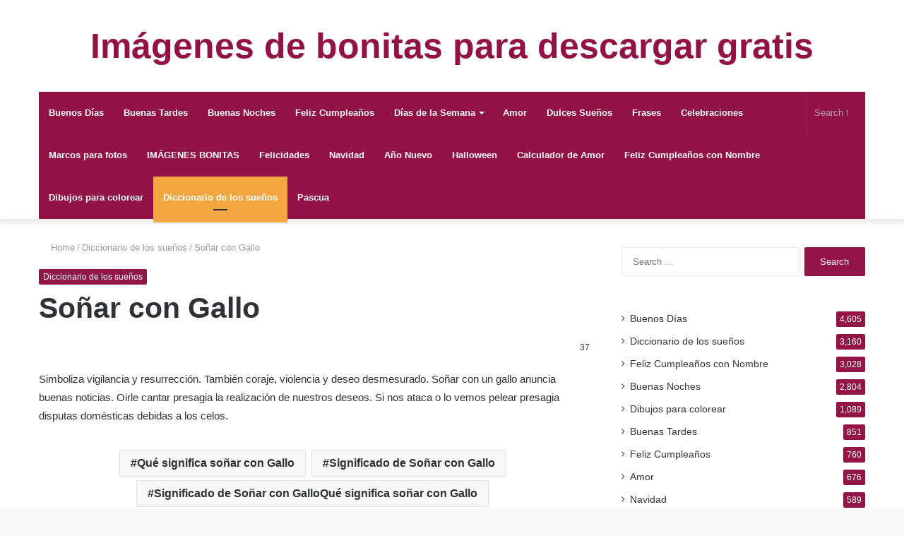

--- FILE ---
content_type: text/html; charset=UTF-8
request_url: https://7ellm.com/sonar-con-gallo/
body_size: 13885
content:
<!DOCTYPE html><html lang="en-US" class="" data-skin="light"><head><script data-no-optimize="1">var litespeed_docref=sessionStorage.getItem("litespeed_docref");litespeed_docref&&(Object.defineProperty(document,"referrer",{get:function(){return litespeed_docref}}),sessionStorage.removeItem("litespeed_docref"));</script> <meta charset="UTF-8" /><link rel="profile" href="http://gmpg.org/xfn/11" /><link rel="pingback" href="https://7ellm.com/xmlrpc.php" /><meta http-equiv='x-dns-prefetch-control' content='on'><link rel='dns-prefetch' href='//cdnjs.cloudflare.com' /><link rel='dns-prefetch' href='//ajax.googleapis.com' /><link rel='dns-prefetch' href='//fonts.googleapis.com' /><link rel='dns-prefetch' href='//fonts.gstatic.com' /><link rel='dns-prefetch' href='//s.gravatar.com' /><link rel='dns-prefetch' href='//www.google-analytics.com' /><meta name='robots' content='index, follow, max-image-preview:large, max-snippet:-1, max-video-preview:-1' /><title>Soñar con Gallo - Imágenes de bonitas para descargar gratis</title><link rel="canonical" href="https://7ellm.com/sonar-con-gallo/" /><meta property="og:locale" content="en_US" /><meta property="og:type" content="article" /><meta property="og:title" content="Soñar con Gallo - Imágenes de bonitas para descargar gratis" /><meta property="og:description" content="Simboliza vigilancia y resurrección. También coraje, violencia y deseo desmesurado. Soñar con un gallo anuncia buenas noticias. Oirle cantar presagia la realización de nuestros deseos. Si nos ataca o lo vemos pelear presagia disputas domésticas debidas a los celos." /><meta property="og:url" content="https://7ellm.com/sonar-con-gallo/" /><meta property="og:site_name" content="Imágenes de bonitas para descargar gratis" /><meta property="article:published_time" content="2021-05-10T22:00:00+00:00" /><meta name="author" content="admin" /><meta name="twitter:card" content="summary_large_image" /><meta name="twitter:label1" content="Written by" /><meta name="twitter:data1" content="admin" /> <script type="application/ld+json" class="yoast-schema-graph">{"@context":"https://schema.org","@graph":[{"@type":"WebPage","@id":"https://7ellm.com/sonar-con-gallo/","url":"https://7ellm.com/sonar-con-gallo/","name":"Soñar con Gallo - Imágenes de bonitas para descargar gratis","isPartOf":{"@id":"https://7ellm.com/#website"},"datePublished":"2021-05-10T22:00:00+00:00","author":{"@id":"https://7ellm.com/#/schema/person/d432768f22fa1278c65e34d8adcc770b"},"breadcrumb":{"@id":"https://7ellm.com/sonar-con-gallo/#breadcrumb"},"inLanguage":"en-US","potentialAction":[{"@type":"ReadAction","target":["https://7ellm.com/sonar-con-gallo/"]}]},{"@type":"BreadcrumbList","@id":"https://7ellm.com/sonar-con-gallo/#breadcrumb","itemListElement":[{"@type":"ListItem","position":1,"name":"Home","item":"https://7ellm.com/"},{"@type":"ListItem","position":2,"name":"Soñar con Gallo"}]},{"@type":"WebSite","@id":"https://7ellm.com/#website","url":"https://7ellm.com/","name":"Imágenes de bonitas para descargar gratis","description":"","potentialAction":[{"@type":"SearchAction","target":{"@type":"EntryPoint","urlTemplate":"https://7ellm.com/?s={search_term_string}"},"query-input":{"@type":"PropertyValueSpecification","valueRequired":true,"valueName":"search_term_string"}}],"inLanguage":"en-US"},{"@type":"Person","@id":"https://7ellm.com/#/schema/person/d432768f22fa1278c65e34d8adcc770b","name":"admin","image":{"@type":"ImageObject","inLanguage":"en-US","@id":"https://7ellm.com/#/schema/person/image/","url":"https://7ellm.com/wp-content/litespeed/avatar/bdf198f1f8b502f25b577216adfefc34.jpg?ver=1768035390","contentUrl":"https://7ellm.com/wp-content/litespeed/avatar/bdf198f1f8b502f25b577216adfefc34.jpg?ver=1768035390","caption":"admin"},"url":"https://7ellm.com/author/admin/"}]}</script> <link rel="alternate" type="application/rss+xml" title="Imágenes de bonitas para descargar gratis &raquo; Feed" href="https://7ellm.com/feed/" /><link rel="alternate" type="application/rss+xml" title="Imágenes de bonitas para descargar gratis &raquo; Comments Feed" href="https://7ellm.com/comments/feed/" /><link rel="alternate" title="oEmbed (JSON)" type="application/json+oembed" href="https://7ellm.com/wp-json/oembed/1.0/embed?url=https%3A%2F%2F7ellm.com%2Fsonar-con-gallo%2F" /><link rel="alternate" title="oEmbed (XML)" type="text/xml+oembed" href="https://7ellm.com/wp-json/oembed/1.0/embed?url=https%3A%2F%2F7ellm.com%2Fsonar-con-gallo%2F&#038;format=xml" /><link data-optimized="2" rel="stylesheet" href="https://7ellm.com/wp-content/litespeed/css/6a3bae6ed830fe82fe0a55617b16915f.css?ver=4e041" /> <script type="litespeed/javascript" data-src="https://7ellm.com/wp-includes/js/jquery/jquery.min.js" id="jquery-core-js"></script> <link rel="https://api.w.org/" href="https://7ellm.com/wp-json/" /><link rel="alternate" title="JSON" type="application/json" href="https://7ellm.com/wp-json/wp/v2/posts/41550" /><link rel="EditURI" type="application/rsd+xml" title="RSD" href="https://7ellm.com/xmlrpc.php?rsd" /><meta name="generator" content="WordPress 6.9" /><link rel='shortlink' href='https://7ellm.com/?p=41550' /><meta http-equiv="X-UA-Compatible" content="IE=edge"><meta name="yandex-verification" content="87f78b0aa2043ee1" /><meta name="theme-color" content="#921245" /><meta name="viewport" content="width=device-width, initial-scale=1.0" /><link rel="icon" href="https://7ellm.com/wp-content/uploads/2019/07/favicon.ico" sizes="32x32" /><link rel="icon" href="https://7ellm.com/wp-content/uploads/2019/07/favicon.ico" sizes="192x192" /><link rel="apple-touch-icon" href="https://7ellm.com/wp-content/uploads/2019/07/favicon.ico" /><meta name="msapplication-TileImage" content="https://7ellm.com/wp-content/uploads/2019/07/favicon.ico" /></head><body id="tie-body" class="wp-singular post-template-default single single-post postid-41550 single-format-standard wp-theme-jannah tie-no-js wrapper-has-shadow block-head-2 magazine2 is-thumb-overlay-disabled is-desktop is-header-layout-2 has-header-below-ad sidebar-right has-sidebar post-layout-1 narrow-title-narrow-media"><div class="background-overlay"><div id="tie-container" class="site tie-container"><div id="tie-wrapper"><header id="theme-header" class="theme-header header-layout-2 main-nav-dark main-nav-default-dark main-nav-below main-nav-boxed no-stream-item has-shadow has-normal-width-logo mobile-header-default"><div class="container header-container"><div class="tie-row logo-row"><div class="logo-wrapper"><div class="tie-col-md-4 logo-container clearfix"><div id="mobile-header-components-area_1" class="mobile-header-components"><ul class="components"><li class="mobile-component_menu custom-menu-link"><a href="#" id="mobile-menu-icon" class=""><span class="tie-mobile-menu-icon nav-icon is-layout-1"></span><span class="screen-reader-text">Menu</span></a></li></ul></div><div id="logo" class="text-logo" >
<a title="Imágenes de bonitas para descargar gratis" href="https://7ellm.com/"><div class="logo-text">Imágenes de bonitas para descargar gratis</div>			</a></div></div></div></div></div><div class="main-nav-wrapper"><nav id="main-nav"  class="main-nav header-nav"  aria-label="Primary Navigation"><div class="container"><div class="main-menu-wrapper"><div id="menu-components-wrap"><div class="main-menu main-menu-wrap tie-alignleft"><div id="main-nav-menu" class="main-menu header-menu"><ul id="menu-men" class="menu" role="menubar"><li id="menu-item-9" class="menu-item menu-item-type-taxonomy menu-item-object-category menu-item-9"><a title="Buenos Días" href="https://7ellm.com/category/buenos-dias/">Buenos Días</a></li><li id="menu-item-8" class="menu-item menu-item-type-taxonomy menu-item-object-category menu-item-8"><a title="Buenas Tardes" href="https://7ellm.com/category/buenas-tardes/">Buenas Tardes</a></li><li id="menu-item-7" class="menu-item menu-item-type-taxonomy menu-item-object-category menu-item-7"><a title="Buenas Noches" href="https://7ellm.com/category/buenas-noches/">Buenas Noches</a></li><li id="menu-item-21" class="menu-item menu-item-type-taxonomy menu-item-object-category menu-item-21"><a title="Feliz Cumpleaños" href="https://7ellm.com/category/feliz-cumpleanos/">Feliz Cumpleaños</a></li><li id="menu-item-10" class="menu-item menu-item-type-taxonomy menu-item-object-category menu-item-has-children menu-item-10"><a title="Días de la Semana" href="https://7ellm.com/category/dias-de-la-semana/">Días de la Semana</a><ul class="sub-menu menu-sub-content"><li id="menu-item-11" class="menu-item menu-item-type-taxonomy menu-item-object-category menu-item-11"><a title="Domingo" href="https://7ellm.com/category/dias-de-la-semana/domingo/">Domingo</a></li><li id="menu-item-14" class="menu-item menu-item-type-taxonomy menu-item-object-category menu-item-14"><a title="Jueves" href="https://7ellm.com/category/dias-de-la-semana/jueves/">Jueves</a></li><li id="menu-item-15" class="menu-item menu-item-type-taxonomy menu-item-object-category menu-item-15"><a title="Lunes" href="https://7ellm.com/category/dias-de-la-semana/lunes/">Lunes</a></li><li id="menu-item-16" class="menu-item menu-item-type-taxonomy menu-item-object-category menu-item-16"><a title="Martes" href="https://7ellm.com/category/dias-de-la-semana/martes/">Martes</a></li><li id="menu-item-17" class="menu-item menu-item-type-taxonomy menu-item-object-category menu-item-17"><a title="Miércoles" href="https://7ellm.com/category/dias-de-la-semana/miercoles/">Miércoles</a></li><li id="menu-item-18" class="menu-item menu-item-type-taxonomy menu-item-object-category menu-item-18"><a title="Sábado" href="https://7ellm.com/category/dias-de-la-semana/sabado/">Sábado</a></li><li id="menu-item-19" class="menu-item menu-item-type-taxonomy menu-item-object-category menu-item-19"><a title="Viernes" href="https://7ellm.com/category/dias-de-la-semana/viernes/">Viernes</a></li><li id="menu-item-12" class="menu-item menu-item-type-taxonomy menu-item-object-category menu-item-12"><a title="Fin de Semana" href="https://7ellm.com/category/dias-de-la-semana/fin-de-semana/">Fin de Semana</a></li><li id="menu-item-13" class="menu-item menu-item-type-taxonomy menu-item-object-category menu-item-13"><a title="Inicio de Semana" href="https://7ellm.com/category/dias-de-la-semana/inicio-de-semana/">Inicio de Semana</a></li></ul></li><li id="menu-item-6" class="menu-item menu-item-type-taxonomy menu-item-object-category menu-item-6"><a title="Amor" href="https://7ellm.com/category/amor/">Amor</a></li><li id="menu-item-20" class="menu-item menu-item-type-taxonomy menu-item-object-category menu-item-20"><a title="Dulces Sueños" href="https://7ellm.com/category/dulces-suenos/">Dulces Sueños</a></li><li id="menu-item-22" class="menu-item menu-item-type-taxonomy menu-item-object-category menu-item-22"><a title="Frases" href="https://7ellm.com/category/fraser/">Frases</a></li><li id="menu-item-22246" class="menu-item menu-item-type-taxonomy menu-item-object-category menu-item-22246"><a title="Celebraciones" href="https://7ellm.com/category/celebraciones/">Celebraciones</a></li><li id="menu-item-23890" class="menu-item menu-item-type-taxonomy menu-item-object-category menu-item-23890"><a title="Marcos para fotos" href="https://7ellm.com/category/marcos-para-fotos/">Marcos para fotos</a></li><li id="menu-item-26778" class="menu-item menu-item-type-taxonomy menu-item-object-category menu-item-26778"><a title="IMÁGENES BONITAS" href="https://7ellm.com/category/imagenes-bonitas/">IMÁGENES BONITAS</a></li><li id="menu-item-26835" class="menu-item menu-item-type-taxonomy menu-item-object-category menu-item-26835"><a href="https://7ellm.com/category/felicidades/">Felicidades</a></li><li id="menu-item-26884" class="menu-item menu-item-type-taxonomy menu-item-object-category menu-item-26884"><a href="https://7ellm.com/category/navidad/">Navidad</a></li><li id="menu-item-28128" class="menu-item menu-item-type-taxonomy menu-item-object-category menu-item-28128"><a href="https://7ellm.com/category/ano-nuevo/">Año Nuevo</a></li><li id="menu-item-29134" class="menu-item menu-item-type-taxonomy menu-item-object-category menu-item-29134"><a href="https://7ellm.com/category/halloween/">Halloween</a></li><li id="menu-item-31358" class="menu-item menu-item-type-custom menu-item-object-custom menu-item-31358"><a href="http://7ellm.com/calculador-de-amor/">Calculador de Amor</a></li><li id="menu-item-32691" class="menu-item menu-item-type-taxonomy menu-item-object-category menu-item-32691"><a href="https://7ellm.com/category/feliz-cumpleanos-con-nombre/">Feliz Cumpleaños con Nombre</a></li><li id="menu-item-39795" class="menu-item menu-item-type-taxonomy menu-item-object-category menu-item-39795"><a href="https://7ellm.com/category/dibujos-para-colorear/">Dibujos para colorear</a></li><li id="menu-item-39823" class="menu-item menu-item-type-taxonomy menu-item-object-category current-post-ancestor current-menu-parent current-post-parent menu-item-39823 tie-current-menu"><a href="https://7ellm.com/category/diccionario-de-los-suenos/">Diccionario de los sueños</a></li><li id="menu-item-45254" class="menu-item menu-item-type-taxonomy menu-item-object-category menu-item-45254"><a href="https://7ellm.com/category/pascua/">Pascua</a></li></ul></div></div><ul class="components"><li class="search-bar menu-item custom-menu-link" aria-label="Search"><form method="get" id="search" action="https://7ellm.com/">
<input id="search-input"  inputmode="search" type="text" name="s" title="Search for" placeholder="Search for" />
<button id="search-submit" type="submit">
<span class="tie-icon-search tie-search-icon" aria-hidden="true"></span>
<span class="screen-reader-text">Search for</span>
</button></form></li></ul></div></div></div></nav></div></header><div class="stream-item stream-item-below-header"><script type="litespeed/javascript" data-src="https://pagead2.googlesyndication.com/pagead/js/adsbygoogle.js?client=ca-pub-3257236447136093"
     crossorigin="anonymous"></script> 
<ins class="adsbygoogle"
style="display:block"
data-ad-client="ca-pub-3257236447136093"
data-ad-slot="3157428911"
data-ad-format="auto"
data-full-width-responsive="true"></ins> <script type="litespeed/javascript">(adsbygoogle=window.adsbygoogle||[]).push({})</script></div><div id="content" class="site-content container"><div id="main-content-row" class="tie-row main-content-row"><div class="main-content tie-col-md-8 tie-col-xs-12" role="main"><article id="the-post" class="container-wrapper post-content"><header class="entry-header-outer"><nav id="breadcrumb"><a href="https://7ellm.com/"><span class="tie-icon-home" aria-hidden="true"></span> Home</a><em class="delimiter">/</em><a href="https://7ellm.com/category/diccionario-de-los-suenos/">Diccionario de los sueños</a><em class="delimiter">/</em><span class="current">Soñar con Gallo</span></nav><script type="application/ld+json">{"@context":"http:\/\/schema.org","@type":"BreadcrumbList","@id":"#Breadcrumb","itemListElement":[{"@type":"ListItem","position":1,"item":{"name":"Home","@id":"https:\/\/7ellm.com\/"}},{"@type":"ListItem","position":2,"item":{"name":"Diccionario de los sue\u00f1os","@id":"https:\/\/7ellm.com\/category\/diccionario-de-los-suenos\/"}}]}</script> <div class="entry-header"><span class="post-cat-wrap"><a class="post-cat tie-cat-4593" href="https://7ellm.com/category/diccionario-de-los-suenos/">Diccionario de los sueños</a></span><h1 class="post-title entry-title">Soñar con Gallo</h1><div id="single-post-meta" class="post-meta clearfix"><div class="tie-alignright"><span class="meta-views meta-item "><span class="tie-icon-fire" aria-hidden="true"></span> 37 </span></div></div></div></header><div class="entry-content entry clearfix"><p>Simboliza vigilancia y resurrección. También coraje, violencia y deseo desmesurado. Soñar con un gallo anuncia buenas noticias. Oirle cantar presagia la realización de nuestros deseos. Si nos ataca o lo vemos pelear presagia disputas domésticas debidas a los celos.</p><div class="post-bottom-meta post-bottom-tags post-tags-modern"><div class="post-bottom-meta-title"><span class="tie-icon-tags" aria-hidden="true"></span> Tags</div><span class="tagcloud"><a href="https://7ellm.com/tag/que-significa-sonar-con-gallo/" rel="tag">Qué significa soñar con Gallo</a> <a href="https://7ellm.com/tag/significado-de-sonar-con-gallo/" rel="tag">Significado de Soñar con Gallo</a> <a href="https://7ellm.com/tag/significado-de-sonar-con-galloque-significa-sonar-con-gallo/" rel="tag">Significado de Soñar con GalloQué significa soñar con Gallo</a></span></div><br>
Imágenes de
Soñar con Gallo 👉
para descargar gratis al celular y compartir en facebook⭐.
<br><p style='color: #CF152A;font-weight: bold;'>BBCode: (Foro):</p><textarea cols='60' id='url' onclick='this.focus();this.select()' readonly='readonly' rows='2' style='border:2px solid #666;background:#fff; height: 3.5em; width: 98%;' title='Click to highlight'>[center][url=http://7ellm.com][img]http://7ellm.com/[/img][/url][/center]</textarea><p style='color: #CF152A;font-weight: bold;'>Código HTML: (Sitio web, blog):</p><textarea cols='60' id='HTML-code' onclick='this.focus();this.select()' readonly='readonly' rows='2' style='border:2px solid #666;background:#fff; height: 3.5em; width: 98%;' title='Click to highlight'><a href="http://7ellm.com"><img src=http://7ellm.com/ border="0" alt="<a href="http://7ellm.com"><img src= border="0" alt="Imágenes de bonitas para descargar gratis"><br>Imágenes de bonitas para descargar gratis</a>"><br><a href="http://7ellm.com"><img src= border="0" alt="Imágenes de bonitas para descargar gratis"><br>Imágenes de bonitas para descargar gratis</a></a></textarea><p style='color: #CF152A;font-weight: bold;'>Link: (Facebook, WhatsApp):</p><textarea id='BB-code' onclick='this.focus();this.select()' readonly='readonly' rows='2' style='border:2px solid #666;background:#fff; height: 2.6em; width: 98%;' title='Click to highlight'>https://7ellm.com/sonar-con-gallo/</textarea><br> <script type="litespeed/javascript" data-src="https://pagead2.googlesyndication.com/pagead/js/adsbygoogle.js"></script> <ins class="adsbygoogle"
style="display:block"
data-ad-format="autorelaxed"
data-ad-client="ca-pub-3257236447136093"
data-ad-slot="8807048835"></ins> <script type="litespeed/javascript">(adsbygoogle=window.adsbygoogle||[]).push({})</script> <div style='text-align: right;font-size: x-small;'></div></b:if></div><div id="post-extra-info"><div class="theiaStickySidebar"><div id="single-post-meta" class="post-meta clearfix"><div class="tie-alignright"><span class="meta-views meta-item "><span class="tie-icon-fire" aria-hidden="true"></span> 37 </span></div></div></div></div><div class="clearfix"></div> <script id="tie-schema-json" type="application/ld+json">{"@context":"http:\/\/schema.org","@type":"Article","dateCreated":"2021-05-11T00:00:00+02:00","datePublished":"2021-05-11T00:00:00+02:00","dateModified":"2021-05-11T00:00:00+02:00","headline":"So\u00f1ar con Gallo","name":"So\u00f1ar con Gallo","keywords":"Qu\u00e9 significa so\u00f1ar con Gallo,Significado de So\u00f1ar con Gallo,Significado de So\u00f1ar con GalloQu\u00e9 significa so\u00f1ar con Gallo","url":"https:\/\/7ellm.com\/sonar-con-gallo\/","description":"Simboliza vigilancia y resurrecci\u00f3n. Tambi\u00e9n coraje, violencia y deseo desmesurado. So\u00f1ar con un gallo anuncia buenas noticias. Oirle cantar presagia la realizaci\u00f3n de nuestros deseos. Si nos ataca o","copyrightYear":"2021","articleSection":"Diccionario de los sue\u00f1os","articleBody":"Simboliza vigilancia y resurrecci\u00f3n. Tambi\u00e9n coraje, violencia y deseo desmesurado. So\u00f1ar con un gallo anuncia buenas noticias. Oirle cantar presagia la realizaci\u00f3n de nuestros deseos. Si nos ataca o lo vemos pelear presagia disputas dom\u00e9sticas debidas a los celos.","publisher":{"@id":"#Publisher","@type":"Organization","name":"Im\u00e1genes de bonitas para descargar gratis","logo":{"@type":"ImageObject","url":"https:\/\/7ellm.com\/wp-content\/themes\/jannah\/assets\/images\/logo@2x.png"},"sameAs":["https:\/\/www.facebook.com\/imagenes247","https:\/\/twitter.com\/imagenes247","https:\/\/www.pinterest.de\/imagenesbonita\/","https:\/\/carmenjose8888.tumblr.com\/"]},"sourceOrganization":{"@id":"#Publisher"},"copyrightHolder":{"@id":"#Publisher"},"mainEntityOfPage":{"@type":"WebPage","@id":"https:\/\/7ellm.com\/sonar-con-gallo\/","breadcrumb":{"@id":"#Breadcrumb"}},"author":{"@type":"Person","name":"admin","url":"https:\/\/7ellm.com\/author\/admin\/"}}</script> <div id="share-buttons-bottom" class="share-buttons share-buttons-bottom"><div class="share-links  share-centered icons-only">
<a href="https://www.facebook.com/sharer.php?u=https://7ellm.com/sonar-con-gallo/" rel="external noopener nofollow" title="Facebook" target="_blank" class="facebook-share-btn " data-raw="https://www.facebook.com/sharer.php?u={post_link}">
<span class="share-btn-icon tie-icon-facebook"></span> <span class="screen-reader-text">Facebook</span>
</a>
<a href="https://twitter.com/intent/tweet?text=So%C3%B1ar%20con%20Gallo&#038;url=https://7ellm.com/sonar-con-gallo/" rel="external noopener nofollow" title="Twitter" target="_blank" class="twitter-share-btn " data-raw="https://twitter.com/intent/tweet?text={post_title}&amp;url={post_link}">
<span class="share-btn-icon tie-icon-twitter"></span> <span class="screen-reader-text">Twitter</span>
</a>
<a href="https://www.tumblr.com/share/link?url=https://7ellm.com/sonar-con-gallo/&#038;name=So%C3%B1ar%20con%20Gallo" rel="external noopener nofollow" title="Tumblr" target="_blank" class="tumblr-share-btn " data-raw="https://www.tumblr.com/share/link?url={post_link}&amp;name={post_title}">
<span class="share-btn-icon tie-icon-tumblr"></span> <span class="screen-reader-text">Tumblr</span>
</a>
<a href="https://pinterest.com/pin/create/button/?url=https://7ellm.com/sonar-con-gallo/&#038;description=So%C3%B1ar%20con%20Gallo&#038;media=" rel="external noopener nofollow" title="Pinterest" target="_blank" class="pinterest-share-btn " data-raw="https://pinterest.com/pin/create/button/?url={post_link}&amp;description={post_title}&amp;media={post_img}">
<span class="share-btn-icon tie-icon-pinterest"></span> <span class="screen-reader-text">Pinterest</span>
</a>
<a href="https://vk.com/share.php?url=https://7ellm.com/sonar-con-gallo/" rel="external noopener nofollow" title="VKontakte" target="_blank" class="vk-share-btn " data-raw="https://vk.com/share.php?url={post_link}">
<span class="share-btn-icon tie-icon-vk"></span> <span class="screen-reader-text">VKontakte</span>
</a>
<a href="https://api.whatsapp.com/send?text=So%C3%B1ar%20con%20Gallo%20https://7ellm.com/sonar-con-gallo/" rel="external noopener nofollow" title="WhatsApp" target="_blank" class="whatsapp-share-btn " data-raw="https://api.whatsapp.com/send?text={post_title}%20{post_link}">
<span class="share-btn-icon tie-icon-whatsapp"></span> <span class="screen-reader-text">WhatsApp</span>
</a>
<a href="https://telegram.me/share/url?url=https://7ellm.com/sonar-con-gallo/&text=So%C3%B1ar%20con%20Gallo" rel="external noopener nofollow" title="Telegram" target="_blank" class="telegram-share-btn " data-raw="https://telegram.me/share/url?url={post_link}&text={post_title}">
<span class="share-btn-icon tie-icon-paper-plane"></span> <span class="screen-reader-text">Telegram</span>
</a></div></div></article><div class="post-components"><div id="related-posts" class="container-wrapper has-extra-post"><div class="mag-box-title the-global-title"><h3>Related Articles</h3></div><div class="related-posts-list"><div class="related-item"><h3 class="post-title"><a href="https://7ellm.com/sonar-con-ciclamen/">Soñar con Ciclamen</a></h3><div class="post-meta clearfix"></div></div><div class="related-item"><h3 class="post-title"><a href="https://7ellm.com/sonar-con-tio/">Soñar con Tío</a></h3><div class="post-meta clearfix"></div></div><div class="related-item"><h3 class="post-title"><a href="https://7ellm.com/sonar-con-arcabuz/">Soñar con Arcabuz</a></h3><div class="post-meta clearfix"></div></div><div class="related-item"><h3 class="post-title"><a href="https://7ellm.com/sonar-con-broche/">Soñar con Broche</a></h3><div class="post-meta clearfix"></div></div></div></div></div></div><aside class="sidebar tie-col-md-4 tie-col-xs-12 normal-side is-sticky" aria-label="Primary Sidebar"><div class="theiaStickySidebar"><div id="search-3" class="container-wrapper widget widget_search"><form role="search" method="get" class="search-form" action="https://7ellm.com/">
<label>
<span class="screen-reader-text">Search for:</span>
<input type="search" class="search-field" placeholder="Search &hellip;" value="" name="s" />
</label>
<input type="submit" class="search-submit" value="Search" /></form><div class="clearfix"></div></div><div id="tie-widget-categories-2" class="container-wrapper widget widget_categories tie-widget-categories"><ul><li class="cat-item cat-counter tie-cat-item-1"><a href="https://7ellm.com/category/buenos-dias/">Buenos Días</a> <span>4,605</span></li><li class="cat-item cat-counter tie-cat-item-4593"><a href="https://7ellm.com/category/diccionario-de-los-suenos/">Diccionario de los sueños</a> <span>3,160</span></li><li class="cat-item cat-counter tie-cat-item-2238"><a href="https://7ellm.com/category/feliz-cumpleanos-con-nombre/">Feliz Cumpleaños con Nombre</a> <span>3,028</span></li><li class="cat-item cat-counter tie-cat-item-2"><a href="https://7ellm.com/category/buenas-noches/">Buenas Noches</a> <span>2,804</span></li><li class="cat-item cat-counter tie-cat-item-4585"><a href="https://7ellm.com/category/dibujos-para-colorear/">Dibujos para colorear</a> <span>1,089</span></li><li class="cat-item cat-counter tie-cat-item-6"><a href="https://7ellm.com/category/buenas-tardes/">Buenas Tardes</a> <span>851</span></li><li class="cat-item cat-counter tie-cat-item-3"><a href="https://7ellm.com/category/feliz-cumpleanos/">Feliz Cumpleaños</a> <span>760</span></li><li class="cat-item cat-counter tie-cat-item-7"><a href="https://7ellm.com/category/amor/">Amor</a> <span>676</span></li><li class="cat-item cat-counter tie-cat-item-2062"><a href="https://7ellm.com/category/navidad/">Navidad</a> <span>589</span></li><li class="cat-item cat-counter tie-cat-item-2128"><a href="https://7ellm.com/category/halloween/">Halloween</a> <span>510</span></li><li class="cat-item cat-counter tie-cat-item-5"><a href="https://7ellm.com/category/fraser/">Frases</a> <span>427</span></li><li class="cat-item cat-counter tie-cat-item-8"><a href="https://7ellm.com/category/dulces-suenos/">Dulces Sueños</a> <span>320</span></li><li class="cat-item cat-counter tie-cat-item-496"><a href="https://7ellm.com/category/celebraciones/">Celebraciones</a> <span>31</span></li><li class="cat-item cat-counter tie-cat-item-2027"><a href="https://7ellm.com/category/imagenes-bonitas/">IMÁGENES BONITAS</a> <span>27</span></li><li class="cat-item cat-counter tie-cat-item-2124"><a href="https://7ellm.com/category/ano-nuevo/">Año Nuevo</a> <span>13</span></li><li class="cat-item cat-counter tie-cat-item-1983"><a href="https://7ellm.com/category/marcos-para-fotos/">Marcos para fotos</a> <span>13</span></li><li class="cat-item cat-counter tie-cat-item-2051"><a href="https://7ellm.com/category/felicidades/">Felicidades</a> <span>6</span></li><li class="cat-item cat-counter tie-cat-item-17458"><a href="https://7ellm.com/category/pascua/">Pascua</a> <span>2</span></li><li class="cat-item cat-counter tie-cat-item-4589"><a href="https://7ellm.com/category/precio/">Precio</a> <span>1</span></li><li class="cat-item cat-counter tie-cat-item-4"><a href="https://7ellm.com/category/dias-de-la-semana/">Días de la Semana</a> <span>4,420</span><ul class='children'><li class="cat-item cat-counter tie-cat-item-12"><a href="https://7ellm.com/category/dias-de-la-semana/jueves/">Jueves</a> <span>811</span></li><li class="cat-item cat-counter tie-cat-item-17"><a href="https://7ellm.com/category/dias-de-la-semana/inicio-de-semana/">Inicio de Semana</a> <span>666</span></li><li class="cat-item cat-counter tie-cat-item-13"><a href="https://7ellm.com/category/dias-de-la-semana/viernes/">Viernes</a> <span>611</span></li><li class="cat-item cat-counter tie-cat-item-15"><a href="https://7ellm.com/category/dias-de-la-semana/domingo/">Domingo</a> <span>547</span></li><li class="cat-item cat-counter tie-cat-item-9"><a href="https://7ellm.com/category/dias-de-la-semana/lunes/">Lunes</a> <span>478</span></li><li class="cat-item cat-counter tie-cat-item-16"><a href="https://7ellm.com/category/dias-de-la-semana/fin-de-semana/">Fin de Semana</a> <span>397</span></li><li class="cat-item cat-counter tie-cat-item-10"><a href="https://7ellm.com/category/dias-de-la-semana/martes/">Martes</a> <span>396</span></li><li class="cat-item cat-counter tie-cat-item-14"><a href="https://7ellm.com/category/dias-de-la-semana/sabado/">Sábado</a> <span>308</span></li><li class="cat-item cat-counter tie-cat-item-11"><a href="https://7ellm.com/category/dias-de-la-semana/miercoles/">Miércoles</a> <span>206</span></li></ul></li></ul><div class="clearfix"></div></div><div id="custom_html-2" class="widget_text container-wrapper widget widget_custom_html"><div class="textwidget custom-html-widget"><a href="http://azgif.com/">Marcos para fotos</a><br>
<a href="http://fotospan.com">escribir en foto y marco de fotos</a>
<br>
<a href="http://fotocov.com">Gif foto</a>
<br>
<a href="http://onlinephotoframe.com/">online photo frame</a>
<br>
<a href="https://www.hapybirthday.com/category/feliz-cumpleanos/">Feliz cumpleaños imagenes y frases.</a></div><div class="clearfix"></div></div><div id="search-4" class="container-wrapper widget widget_search"><form role="search" method="get" class="search-form" action="https://7ellm.com/">
<label>
<span class="screen-reader-text">Search for:</span>
<input type="search" class="search-field" placeholder="Search &hellip;" value="" name="s" />
</label>
<input type="submit" class="search-submit" value="Search" /></form><div class="clearfix"></div></div></div></aside></div></div><footer id="footer" class="site-footer dark-skin dark-widgetized-area"><div id="footer-widgets-container"><div class="container"><div class="footer-widget-area "><div class="tie-row"><div class="tie-col-sm-4 normal-side"><div id="tag_cloud-2" class="container-wrapper widget widget_tag_cloud"><div class="tagcloud"><a href="https://7ellm.com/tag/amor/" class="tag-cloud-link tag-link-28 tag-link-position-1" style="font-size: 15pt;" aria-label="amor (4,170 items)">amor</a>
<a href="https://7ellm.com/tag/bonitas/" class="tag-cloud-link tag-link-46 tag-link-position-2" style="font-size: 8pt;" aria-label="bonitas (1,361 items)">bonitas</a>
<a href="https://7ellm.com/tag/buenas/" class="tag-cloud-link tag-link-168 tag-link-position-3" style="font-size: 13.714285714286pt;" aria-label="buenas (3,410 items)">buenas</a>
<a href="https://7ellm.com/tag/buenos/" class="tag-cloud-link tag-link-19 tag-link-position-4" style="font-size: 16.285714285714pt;" aria-label="buenos (5,149 items)">buenos</a>
<a href="https://7ellm.com/tag/celular/" class="tag-cloud-link tag-link-24 tag-link-position-5" style="font-size: 14.571428571429pt;" aria-label="celular (3,905 items)">celular</a>
<a href="https://7ellm.com/tag/con/" class="tag-cloud-link tag-link-45 tag-link-position-6" style="font-size: 8.7142857142857pt;" aria-label="con (1,498 items)">con</a>
<a href="https://7ellm.com/tag/cumpleanos/" class="tag-cloud-link tag-link-227 tag-link-position-7" style="font-size: 14.428571428571pt;" aria-label="cumpleaños (3,795 items)">cumpleaños</a>
<a href="https://7ellm.com/tag/de/" class="tag-cloud-link tag-link-22 tag-link-position-8" style="font-size: 19.285714285714pt;" aria-label="de (8,394 items)">de</a>
<a href="https://7ellm.com/tag/descargar/" class="tag-cloud-link tag-link-25 tag-link-position-9" style="font-size: 10.571428571429pt;" aria-label="descargar (2,046 items)">descargar</a>
<a href="https://7ellm.com/tag/dias/" class="tag-cloud-link tag-link-20 tag-link-position-10" style="font-size: 16.285714285714pt;" aria-label="dias (5,171 items)">dias</a>
<a href="https://7ellm.com/tag/facebook/" class="tag-cloud-link tag-link-26 tag-link-position-11" style="font-size: 11.142857142857pt;" aria-label="facebook (2,262 items)">facebook</a>
<a href="https://7ellm.com/tag/feliz/" class="tag-cloud-link tag-link-87 tag-link-position-12" style="font-size: 17.142857142857pt;" aria-label="feliz (5,834 items)">feliz</a>
<a href="https://7ellm.com/tag/frases/" class="tag-cloud-link tag-link-40 tag-link-position-13" style="font-size: 14.285714285714pt;" aria-label="frases (3,738 items)">frases</a>
<a href="https://7ellm.com/tag/imagenes/" class="tag-cloud-link tag-link-52 tag-link-position-14" style="font-size: 16.142857142857pt;" aria-label="imagenes (5,032 items)">imagenes</a>
<a href="https://7ellm.com/tag/mi/" class="tag-cloud-link tag-link-27 tag-link-position-15" style="font-size: 11.428571428571pt;" aria-label="mi (2,346 items)">mi</a>
<a href="https://7ellm.com/tag/noches/" class="tag-cloud-link tag-link-169 tag-link-position-16" style="font-size: 12.571428571429pt;" aria-label="noches (2,828 items)">noches</a>
<a href="https://7ellm.com/tag/para/" class="tag-cloud-link tag-link-23 tag-link-position-17" style="font-size: 22pt;" aria-label="para (12,892 items)">para</a>
<a href="https://7ellm.com/tag/whatsapp/" class="tag-cloud-link tag-link-31 tag-link-position-18" style="font-size: 14.428571428571pt;" aria-label="whatsapp (3,788 items)">whatsapp</a></div><div class="clearfix"></div></div><div id="block-3" class="container-wrapper widget widget_block"><a href="https://debilder.net/category/gruss-bilder/guten-morgen-bilder/">Guten Morgen bilder kostenlos</a>
<br>
<a href="https://almanyadakiturkler.de/almanya-trafik-isaretleri-ve-anlamlari-turkce-rehber/">Trafik işaretleri ve anlamları</a>
<br>
<a href="https://7ellm.com">Imágenes de bonitas para descargar gratis</a>
<br>
<a href="https://fotomarcos.net">Foto Marcos</a>
<br>
<a href="https://www.iimagez.com">Greetings Images</a>
<br>
<a href="https://namegif.com">add name on animated gif images write name on photo photo frame and video frame image editing online</a>
<br>
<a href="https://fotocov.com">imagenes bonitas - bonitas imágenes animadas y fotos descargar y compartir gratis</a>
<br>
<a href="https://fotoita.com/?lang=es">Intercambio de Caras Gratis - Modelos Increíbles Listos | Face Swap</a>
<br>
<a href="https://www.hapybirthday.com">Happy Birthday Wishes</a>
<br>
<a href="https://gifaya.com">gif photo</a>
<br>
<a href="https://soretna.com/">اكتب على صور اهداءات - فريمات واطارات للصور</a>
<br>
<a href="https://debilder.net">Bilder und Sprüche</a>
<br>
<a href="https://azgif.com">Marcos para fotos</a>
<br>
<a href="https://fotoce.com">Fotoce: Marcos para fotos online y editor de fotos</a>
<br>
<a href="https://felizcumpleanos24.com">feliz cumpleanos</a>
<br>
<a href="https://tfotos.com">الكتابة على الصور ومؤثرات الصور وفريمات واطارات للصور</a>
<br>
<a href="https://felizcumpleanos24.com/">Feliz Cumpleaños</a>
<br>
<a href="http://www.akteb.com">أكتب اسمك على الصور</a>
<br>
<a href="https://gifaya.com/personalized-birthday-cake-maker-with-name/">Personalized Birthday Cake Maker With Name</a>
<br>
<a href="https://almanyadakiturkler.de/category/almanyada-surus/">Almanya'da Sürüş</a>
<br>
<a href="https://almanyadakiturkler.de/category/almanyada-hava-durumu/">Almanya'da Hava Durumu</a>
<br>
<a href="https://almanyadakiturkler.de/category/almanyaya-goc/">Almanya’ya Göç</a><div class="clearfix"></div></div><div id="block-4" class="container-wrapper widget widget_block"><a href="https://ketoparati.com/" target="_blank" rel="noopener noreferrer">Keto para ti – Recetas y consejos para la dieta cetogénica</a><div class="clearfix"></div></div></div><div class="tie-col-sm-4 normal-side"><div id="social-2" class="container-wrapper widget social-icons-widget"><div class="widget-title the-global-title"><div class="the-subtitle">Social<span class="widget-title-icon tie-icon"></span></div></div><ul class="solid-social-icons"><li class="social-icons-item"><a class="social-link facebook-social-icon" rel="external noopener nofollow" target="_blank" href="https://www.facebook.com/imagenes247"><span class="tie-social-icon tie-icon-facebook"></span><span class="screen-reader-text">Facebook</span></a></li><li class="social-icons-item"><a class="social-link twitter-social-icon" rel="external noopener nofollow" target="_blank" href="https://twitter.com/imagenes247"><span class="tie-social-icon tie-icon-twitter"></span><span class="screen-reader-text">Twitter</span></a></li><li class="social-icons-item"><a class="social-link pinterest-social-icon" rel="external noopener nofollow" target="_blank" href="https://www.pinterest.de/imagenesbonita/"><span class="tie-social-icon tie-icon-pinterest"></span><span class="screen-reader-text">Pinterest</span></a></li><li class="social-icons-item"><a class="social-link tumblr-social-icon" rel="external noopener nofollow" target="_blank" href="https://carmenjose8888.tumblr.com/"><span class="tie-social-icon tie-icon-tumblr"></span><span class="screen-reader-text">Tumblr</span></a></li></ul><div class="clearfix"></div><div class="clearfix"></div></div><div id="pages-2" class="container-wrapper widget widget_pages"><div class="widget-title the-global-title"><div class="the-subtitle">Pages<span class="widget-title-icon tie-icon"></span></div></div><ul><li class="page_item page-item-3"><a href="https://7ellm.com/politica-privacidad/">Política de privacidad</a></li><li class="page_item page-item-39801"><a href="https://7ellm.com/">Imágenes de bonitas para descargar gratis</a></li></ul><div class="clearfix"></div></div><div id="block-2" class="container-wrapper widget widget_block"><a href="https://georgiavisits.com/">Plan Your Trip to Georgia – The Ultimate Travel Guide</a>
<br><div class="clearfix"></div></div></div><div class="tie-col-sm-4 normal-side"><div id="posts-list-widget-3" class="container-wrapper widget posts-list"><div class="widget-posts-list-container timeline-widget" ><ul class="posts-list-items widget-posts-wrapper"><li class="widget-single-post-item">
<a href="https://7ellm.com/marcos-para-fotos-de-winnie-pooh/"><h3>Marcos para fotos de winnie pooh</h3>
</a></li><li class="widget-single-post-item">
<a href="https://7ellm.com/imajenes-bonitas-de-buenos-dias-para-celular/"><h3>Imajenes Bonitas De Buenos Dias Para Celular</h3>
</a></li><li class="widget-single-post-item">
<a href="https://7ellm.com/imajenes-buenas-noches/"><h3>Imajenes Buenas Noches</h3>
</a></li><li class="widget-single-post-item">
<a href="https://7ellm.com/imagenes-buenas-noches-gratis-para-whatsapp/"><h3>Imagenes Buenas Noches Gratis Para Whatsapp</h3>
</a></li><li class="widget-single-post-item">
<a href="https://7ellm.com/tarjetas-de-cumpleanos-con-musica-para-descargar-por-whatsapp/"><h3>Tarjetas De Cumpleaños Con Musica Para Descargar Por Whatsapp</h3>
</a></li></ul></div><div class="clearfix"></div></div><div id="custom_html-4" class="widget_text container-wrapper widget widget_custom_html"><div class="textwidget custom-html-widget"><a href="https://felizcumpleanos24.com/marco-de-fotos-de-pastel-de-feliz-cumpleanos-con-nombre/">Feliz cumpleaños</a>
<br>
<a href="https://felizcumpleanos24.com/precioso-marco-de-fotos-de-pastel-de-cumpleanos/">marcos para fotos de cumple</a>
<br>
<a href="https://felizcumpleanos24.com/category/pastel-de-feliz-cumpleanos-con-nombre/">Pastel De Feliz Cumpleaños Con Nombre
</a>
<br>
<a href="https://felizcumpleanos24.com/category/pastel-de-cumpleanos-con-foto/">Pastel De Cumpleaños Con Foto
</a>
<br>
<a href="https://felizcumpleanos24.com/category/tortas-de-cumpleanos-con-foto-y-texto/">Tortas De Cumpleaños Con Foto Y Texto
</a>
<br>
<a href="https://debilder.net/category/gruss-bilder/guten-morgen-bilder/">Guten Morgen Bilder
</a>
<br>
<a href="https://debilder.net/category/gruss-bilder/gute-nacht/">Gute Nacht
</a></div><div class="clearfix"></div></div></div></div></div></div></div><div id="site-info" class="site-info site-info-layout-2"><div class="container"><div class="tie-row"><div class="tie-col-md-12"><ul class="social-icons"><li class="social-icons-item"><a class="social-link facebook-social-icon" rel="external noopener nofollow" target="_blank" href="https://www.facebook.com/imagenes247"><span class="tie-social-icon tie-icon-facebook"></span><span class="screen-reader-text">Facebook</span></a></li><li class="social-icons-item"><a class="social-link twitter-social-icon" rel="external noopener nofollow" target="_blank" href="https://twitter.com/imagenes247"><span class="tie-social-icon tie-icon-twitter"></span><span class="screen-reader-text">Twitter</span></a></li><li class="social-icons-item"><a class="social-link pinterest-social-icon" rel="external noopener nofollow" target="_blank" href="https://www.pinterest.de/imagenesbonita/"><span class="tie-social-icon tie-icon-pinterest"></span><span class="screen-reader-text">Pinterest</span></a></li><li class="social-icons-item"><a class="social-link tumblr-social-icon" rel="external noopener nofollow" target="_blank" href="https://carmenjose8888.tumblr.com/"><span class="tie-social-icon tie-icon-tumblr"></span><span class="screen-reader-text">Tumblr</span></a></li></ul></div></div></div></div></footer><a id="go-to-top" class="go-to-top-button" href="#go-to-tie-body">
<span class="tie-icon-angle-up"></span>
<span class="screen-reader-text">Back to top button</span>
</a></div><aside class=" side-aside normal-side dark-skin dark-widgetized-area is-fullwidth appear-from-left" aria-label="Secondary Sidebar" style="visibility: hidden;"><div data-height="100%" class="side-aside-wrapper has-custom-scroll"><a href="#" class="close-side-aside remove big-btn light-btn">
<span class="screen-reader-text">Close</span>
</a><div id="mobile-container"><div id="mobile-menu" class="hide-menu-icons"></div><div id="mobile-social-icons" class="social-icons-widget solid-social-icons"><ul><li class="social-icons-item"><a class="social-link facebook-social-icon" rel="external noopener nofollow" target="_blank" href="https://www.facebook.com/imagenes247"><span class="tie-social-icon tie-icon-facebook"></span><span class="screen-reader-text">Facebook</span></a></li><li class="social-icons-item"><a class="social-link twitter-social-icon" rel="external noopener nofollow" target="_blank" href="https://twitter.com/imagenes247"><span class="tie-social-icon tie-icon-twitter"></span><span class="screen-reader-text">Twitter</span></a></li><li class="social-icons-item"><a class="social-link pinterest-social-icon" rel="external noopener nofollow" target="_blank" href="https://www.pinterest.de/imagenesbonita/"><span class="tie-social-icon tie-icon-pinterest"></span><span class="screen-reader-text">Pinterest</span></a></li><li class="social-icons-item"><a class="social-link tumblr-social-icon" rel="external noopener nofollow" target="_blank" href="https://carmenjose8888.tumblr.com/"><span class="tie-social-icon tie-icon-tumblr"></span><span class="screen-reader-text">Tumblr</span></a></li></ul></div><div id="mobile-search"><form role="search" method="get" class="search-form" action="https://7ellm.com/">
<label>
<span class="screen-reader-text">Search for:</span>
<input type="search" class="search-field" placeholder="Search &hellip;" value="" name="s" />
</label>
<input type="submit" class="search-submit" value="Search" /></form></div></div></div></aside></div></div> <script type="speculationrules">{"prefetch":[{"source":"document","where":{"and":[{"href_matches":"/*"},{"not":{"href_matches":["/wp-*.php","/wp-admin/*","/wp-content/uploads/*","/wp-content/*","/wp-content/plugins/*","/wp-content/themes/jannah/*","/*\\?(.+)"]}},{"not":{"selector_matches":"a[rel~=\"nofollow\"]"}},{"not":{"selector_matches":".no-prefetch, .no-prefetch a"}}]},"eagerness":"conservative"}]}</script> <div id="eu-cookie-bar">Las cookies son pequeños archivos de texto que los sitios web pueden utilizar para hacer que la experiencia del usuario sea más eficiente. La ley establece que podemos almacenar cookies en su dispositivo si son estrictamente necesarias para el funcionamiento de este sitio. Para todos los demás tipos de cookies necesitamos su permiso. Este sitio utiliza diferentes tipos de cookies. Algunas cookies son colocadas por servicios de terceros que aparecen en nuestras páginas. <button id="euCookieAcceptWP"  onclick="euSetCookie('euCookiesAcc', true, 30); euAcceptCookiesWP();">I Understand</button></div> <script>var sc_project=12043684;
			var sc_security="d739a6eb";</script> <script type="text/javascript" src="https://www.statcounter.com/counter/counter.js" async></script> <noscript><div class="statcounter"><a title="web analytics" href="https://statcounter.com/"><img class="statcounter" src="https://c.statcounter.com/12043684/0/d739a6eb/0/" alt="web analytics" /></a></div></noscript><div id="reading-position-indicator"></div><div id="is-scroller-outer"><div id="is-scroller"></div></div><div id="fb-root"></div><script type="text/javascript" id="tie-scripts-js-extra">/*  */
var tie = {"is_rtl":"","ajaxurl":"https://7ellm.com/wp-admin/admin-ajax.php","is_taqyeem_active":"","is_sticky_video":"","mobile_menu_top":"","mobile_menu_active":"area_1","mobile_menu_parent":"","lightbox_all":"","lightbox_gallery":"","lightbox_skin":"dark","lightbox_thumb":"horizontal","lightbox_arrows":"","is_singular":"1","autoload_posts":"","reading_indicator":"true","lazyload":"","select_share":"","select_share_twitter":"","select_share_facebook":"","select_share_linkedin":"","select_share_email":"","facebook_app_id":"5303202981","twitter_username":"","responsive_tables":"true","ad_blocker_detector":"","sticky_behavior":"upwards","sticky_desktop":"","sticky_mobile":"","sticky_mobile_behavior":"default","ajax_loader":"\u003Cdiv class=\"loader-overlay\"\u003E\u003Cdiv class=\"spinner-circle\"\u003E\u003C/div\u003E\u003C/div\u003E","type_to_search":"","lang_no_results":"Nothing Found","sticky_share_mobile":"","sticky_share_post":""};
//# sourceURL=tie-scripts-js-extra
/*  */</script> <script data-no-optimize="1">window.lazyLoadOptions=Object.assign({},{threshold:300},window.lazyLoadOptions||{});!function(t,e){"object"==typeof exports&&"undefined"!=typeof module?module.exports=e():"function"==typeof define&&define.amd?define(e):(t="undefined"!=typeof globalThis?globalThis:t||self).LazyLoad=e()}(this,function(){"use strict";function e(){return(e=Object.assign||function(t){for(var e=1;e<arguments.length;e++){var n,a=arguments[e];for(n in a)Object.prototype.hasOwnProperty.call(a,n)&&(t[n]=a[n])}return t}).apply(this,arguments)}function o(t){return e({},at,t)}function l(t,e){return t.getAttribute(gt+e)}function c(t){return l(t,vt)}function s(t,e){return function(t,e,n){e=gt+e;null!==n?t.setAttribute(e,n):t.removeAttribute(e)}(t,vt,e)}function i(t){return s(t,null),0}function r(t){return null===c(t)}function u(t){return c(t)===_t}function d(t,e,n,a){t&&(void 0===a?void 0===n?t(e):t(e,n):t(e,n,a))}function f(t,e){et?t.classList.add(e):t.className+=(t.className?" ":"")+e}function _(t,e){et?t.classList.remove(e):t.className=t.className.replace(new RegExp("(^|\\s+)"+e+"(\\s+|$)")," ").replace(/^\s+/,"").replace(/\s+$/,"")}function g(t){return t.llTempImage}function v(t,e){!e||(e=e._observer)&&e.unobserve(t)}function b(t,e){t&&(t.loadingCount+=e)}function p(t,e){t&&(t.toLoadCount=e)}function n(t){for(var e,n=[],a=0;e=t.children[a];a+=1)"SOURCE"===e.tagName&&n.push(e);return n}function h(t,e){(t=t.parentNode)&&"PICTURE"===t.tagName&&n(t).forEach(e)}function a(t,e){n(t).forEach(e)}function m(t){return!!t[lt]}function E(t){return t[lt]}function I(t){return delete t[lt]}function y(e,t){var n;m(e)||(n={},t.forEach(function(t){n[t]=e.getAttribute(t)}),e[lt]=n)}function L(a,t){var o;m(a)&&(o=E(a),t.forEach(function(t){var e,n;e=a,(t=o[n=t])?e.setAttribute(n,t):e.removeAttribute(n)}))}function k(t,e,n){f(t,e.class_loading),s(t,st),n&&(b(n,1),d(e.callback_loading,t,n))}function A(t,e,n){n&&t.setAttribute(e,n)}function O(t,e){A(t,rt,l(t,e.data_sizes)),A(t,it,l(t,e.data_srcset)),A(t,ot,l(t,e.data_src))}function w(t,e,n){var a=l(t,e.data_bg_multi),o=l(t,e.data_bg_multi_hidpi);(a=nt&&o?o:a)&&(t.style.backgroundImage=a,n=n,f(t=t,(e=e).class_applied),s(t,dt),n&&(e.unobserve_completed&&v(t,e),d(e.callback_applied,t,n)))}function x(t,e){!e||0<e.loadingCount||0<e.toLoadCount||d(t.callback_finish,e)}function M(t,e,n){t.addEventListener(e,n),t.llEvLisnrs[e]=n}function N(t){return!!t.llEvLisnrs}function z(t){if(N(t)){var e,n,a=t.llEvLisnrs;for(e in a){var o=a[e];n=e,o=o,t.removeEventListener(n,o)}delete t.llEvLisnrs}}function C(t,e,n){var a;delete t.llTempImage,b(n,-1),(a=n)&&--a.toLoadCount,_(t,e.class_loading),e.unobserve_completed&&v(t,n)}function R(i,r,c){var l=g(i)||i;N(l)||function(t,e,n){N(t)||(t.llEvLisnrs={});var a="VIDEO"===t.tagName?"loadeddata":"load";M(t,a,e),M(t,"error",n)}(l,function(t){var e,n,a,o;n=r,a=c,o=u(e=i),C(e,n,a),f(e,n.class_loaded),s(e,ut),d(n.callback_loaded,e,a),o||x(n,a),z(l)},function(t){var e,n,a,o;n=r,a=c,o=u(e=i),C(e,n,a),f(e,n.class_error),s(e,ft),d(n.callback_error,e,a),o||x(n,a),z(l)})}function T(t,e,n){var a,o,i,r,c;t.llTempImage=document.createElement("IMG"),R(t,e,n),m(c=t)||(c[lt]={backgroundImage:c.style.backgroundImage}),i=n,r=l(a=t,(o=e).data_bg),c=l(a,o.data_bg_hidpi),(r=nt&&c?c:r)&&(a.style.backgroundImage='url("'.concat(r,'")'),g(a).setAttribute(ot,r),k(a,o,i)),w(t,e,n)}function G(t,e,n){var a;R(t,e,n),a=e,e=n,(t=Et[(n=t).tagName])&&(t(n,a),k(n,a,e))}function D(t,e,n){var a;a=t,(-1<It.indexOf(a.tagName)?G:T)(t,e,n)}function S(t,e,n){var a;t.setAttribute("loading","lazy"),R(t,e,n),a=e,(e=Et[(n=t).tagName])&&e(n,a),s(t,_t)}function V(t){t.removeAttribute(ot),t.removeAttribute(it),t.removeAttribute(rt)}function j(t){h(t,function(t){L(t,mt)}),L(t,mt)}function F(t){var e;(e=yt[t.tagName])?e(t):m(e=t)&&(t=E(e),e.style.backgroundImage=t.backgroundImage)}function P(t,e){var n;F(t),n=e,r(e=t)||u(e)||(_(e,n.class_entered),_(e,n.class_exited),_(e,n.class_applied),_(e,n.class_loading),_(e,n.class_loaded),_(e,n.class_error)),i(t),I(t)}function U(t,e,n,a){var o;n.cancel_on_exit&&(c(t)!==st||"IMG"===t.tagName&&(z(t),h(o=t,function(t){V(t)}),V(o),j(t),_(t,n.class_loading),b(a,-1),i(t),d(n.callback_cancel,t,e,a)))}function $(t,e,n,a){var o,i,r=(i=t,0<=bt.indexOf(c(i)));s(t,"entered"),f(t,n.class_entered),_(t,n.class_exited),o=t,i=a,n.unobserve_entered&&v(o,i),d(n.callback_enter,t,e,a),r||D(t,n,a)}function q(t){return t.use_native&&"loading"in HTMLImageElement.prototype}function H(t,o,i){t.forEach(function(t){return(a=t).isIntersecting||0<a.intersectionRatio?$(t.target,t,o,i):(e=t.target,n=t,a=o,t=i,void(r(e)||(f(e,a.class_exited),U(e,n,a,t),d(a.callback_exit,e,n,t))));var e,n,a})}function B(e,n){var t;tt&&!q(e)&&(n._observer=new IntersectionObserver(function(t){H(t,e,n)},{root:(t=e).container===document?null:t.container,rootMargin:t.thresholds||t.threshold+"px"}))}function J(t){return Array.prototype.slice.call(t)}function K(t){return t.container.querySelectorAll(t.elements_selector)}function Q(t){return c(t)===ft}function W(t,e){return e=t||K(e),J(e).filter(r)}function X(e,t){var n;(n=K(e),J(n).filter(Q)).forEach(function(t){_(t,e.class_error),i(t)}),t.update()}function t(t,e){var n,a,t=o(t);this._settings=t,this.loadingCount=0,B(t,this),n=t,a=this,Y&&window.addEventListener("online",function(){X(n,a)}),this.update(e)}var Y="undefined"!=typeof window,Z=Y&&!("onscroll"in window)||"undefined"!=typeof navigator&&/(gle|ing|ro)bot|crawl|spider/i.test(navigator.userAgent),tt=Y&&"IntersectionObserver"in window,et=Y&&"classList"in document.createElement("p"),nt=Y&&1<window.devicePixelRatio,at={elements_selector:".lazy",container:Z||Y?document:null,threshold:300,thresholds:null,data_src:"src",data_srcset:"srcset",data_sizes:"sizes",data_bg:"bg",data_bg_hidpi:"bg-hidpi",data_bg_multi:"bg-multi",data_bg_multi_hidpi:"bg-multi-hidpi",data_poster:"poster",class_applied:"applied",class_loading:"litespeed-loading",class_loaded:"litespeed-loaded",class_error:"error",class_entered:"entered",class_exited:"exited",unobserve_completed:!0,unobserve_entered:!1,cancel_on_exit:!0,callback_enter:null,callback_exit:null,callback_applied:null,callback_loading:null,callback_loaded:null,callback_error:null,callback_finish:null,callback_cancel:null,use_native:!1},ot="src",it="srcset",rt="sizes",ct="poster",lt="llOriginalAttrs",st="loading",ut="loaded",dt="applied",ft="error",_t="native",gt="data-",vt="ll-status",bt=[st,ut,dt,ft],pt=[ot],ht=[ot,ct],mt=[ot,it,rt],Et={IMG:function(t,e){h(t,function(t){y(t,mt),O(t,e)}),y(t,mt),O(t,e)},IFRAME:function(t,e){y(t,pt),A(t,ot,l(t,e.data_src))},VIDEO:function(t,e){a(t,function(t){y(t,pt),A(t,ot,l(t,e.data_src))}),y(t,ht),A(t,ct,l(t,e.data_poster)),A(t,ot,l(t,e.data_src)),t.load()}},It=["IMG","IFRAME","VIDEO"],yt={IMG:j,IFRAME:function(t){L(t,pt)},VIDEO:function(t){a(t,function(t){L(t,pt)}),L(t,ht),t.load()}},Lt=["IMG","IFRAME","VIDEO"];return t.prototype={update:function(t){var e,n,a,o=this._settings,i=W(t,o);{if(p(this,i.length),!Z&&tt)return q(o)?(e=o,n=this,i.forEach(function(t){-1!==Lt.indexOf(t.tagName)&&S(t,e,n)}),void p(n,0)):(t=this._observer,o=i,t.disconnect(),a=t,void o.forEach(function(t){a.observe(t)}));this.loadAll(i)}},destroy:function(){this._observer&&this._observer.disconnect(),K(this._settings).forEach(function(t){I(t)}),delete this._observer,delete this._settings,delete this.loadingCount,delete this.toLoadCount},loadAll:function(t){var e=this,n=this._settings;W(t,n).forEach(function(t){v(t,e),D(t,n,e)})},restoreAll:function(){var e=this._settings;K(e).forEach(function(t){P(t,e)})}},t.load=function(t,e){e=o(e);D(t,e)},t.resetStatus=function(t){i(t)},t}),function(t,e){"use strict";function n(){e.body.classList.add("litespeed_lazyloaded")}function a(){console.log("[LiteSpeed] Start Lazy Load"),o=new LazyLoad(Object.assign({},t.lazyLoadOptions||{},{elements_selector:"[data-lazyloaded]",callback_finish:n})),i=function(){o.update()},t.MutationObserver&&new MutationObserver(i).observe(e.documentElement,{childList:!0,subtree:!0,attributes:!0})}var o,i;t.addEventListener?t.addEventListener("load",a,!1):t.attachEvent("onload",a)}(window,document);</script><script data-no-optimize="1">window.litespeed_ui_events=window.litespeed_ui_events||["mouseover","click","keydown","wheel","touchmove","touchstart"];var urlCreator=window.URL||window.webkitURL;function litespeed_load_delayed_js_force(){console.log("[LiteSpeed] Start Load JS Delayed"),litespeed_ui_events.forEach(e=>{window.removeEventListener(e,litespeed_load_delayed_js_force,{passive:!0})}),document.querySelectorAll("iframe[data-litespeed-src]").forEach(e=>{e.setAttribute("src",e.getAttribute("data-litespeed-src"))}),"loading"==document.readyState?window.addEventListener("DOMContentLoaded",litespeed_load_delayed_js):litespeed_load_delayed_js()}litespeed_ui_events.forEach(e=>{window.addEventListener(e,litespeed_load_delayed_js_force,{passive:!0})});async function litespeed_load_delayed_js(){let t=[];for(var d in document.querySelectorAll('script[type="litespeed/javascript"]').forEach(e=>{t.push(e)}),t)await new Promise(e=>litespeed_load_one(t[d],e));document.dispatchEvent(new Event("DOMContentLiteSpeedLoaded")),window.dispatchEvent(new Event("DOMContentLiteSpeedLoaded"))}function litespeed_load_one(t,e){console.log("[LiteSpeed] Load ",t);var d=document.createElement("script");d.addEventListener("load",e),d.addEventListener("error",e),t.getAttributeNames().forEach(e=>{"type"!=e&&d.setAttribute("data-src"==e?"src":e,t.getAttribute(e))});let a=!(d.type="text/javascript");!d.src&&t.textContent&&(d.src=litespeed_inline2src(t.textContent),a=!0),t.after(d),t.remove(),a&&e()}function litespeed_inline2src(t){try{var d=urlCreator.createObjectURL(new Blob([t.replace(/^(?:<!--)?(.*?)(?:-->)?$/gm,"$1")],{type:"text/javascript"}))}catch(e){d="data:text/javascript;base64,"+btoa(t.replace(/^(?:<!--)?(.*?)(?:-->)?$/gm,"$1"))}return d}</script><script data-no-optimize="1">var litespeed_vary=document.cookie.replace(/(?:(?:^|.*;\s*)_lscache_vary\s*\=\s*([^;]*).*$)|^.*$/,"");litespeed_vary||fetch("/wp-content/plugins/litespeed-cache/guest.vary.php",{method:"POST",cache:"no-cache",redirect:"follow"}).then(e=>e.json()).then(e=>{console.log(e),e.hasOwnProperty("reload")&&"yes"==e.reload&&(sessionStorage.setItem("litespeed_docref",document.referrer),window.location.reload(!0))});</script><script data-optimized="1" type="litespeed/javascript" data-src="https://7ellm.com/wp-content/litespeed/js/6f4dd6ed0ebeb10148fc85f7edcacc70.js?ver=4e041"></script></body></html>
<!-- Page optimized by LiteSpeed Cache @2026-01-14 07:56:51 -->

<!-- Page cached by LiteSpeed Cache 7.7 on 2026-01-14 07:56:51 -->
<!-- Guest Mode -->
<!-- QUIC.cloud UCSS in queue -->